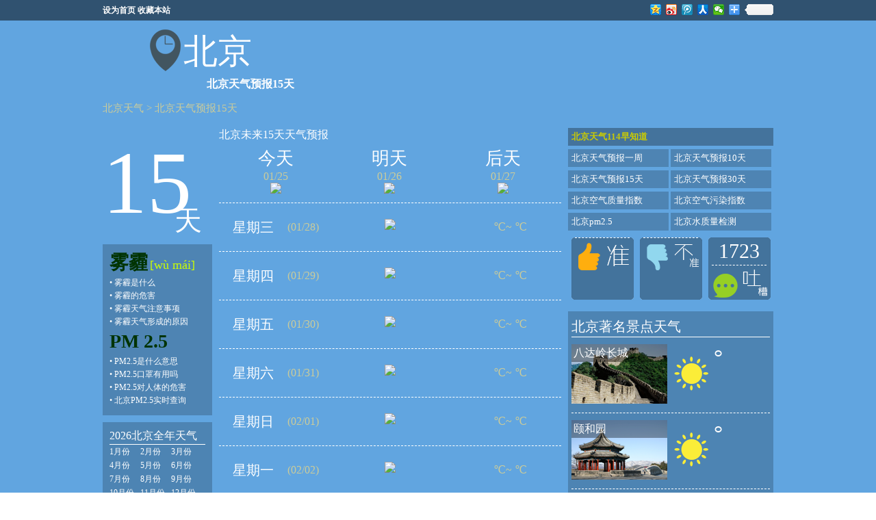

--- FILE ---
content_type: text/html; charset=UTF-8
request_url: http://www.beijingtianqi114.com/15tian.html
body_size: 8962
content:
<!DOCTYPE html><html class="ua-wk ua-mac">
<!-- date: 2026-01-25 -->
<head>
<meta http-equiv="Content-Type" content="text/html; charset=utf-8" />
<meta name="baidu-site-verification" content="zohhRRYilG" />
<meta property="qc:admins" content="233126177760113013016375" />
<title>北京天气预报15天_北京天气预报15天查询_114天气网</title>
<meta http-equiv="Cache-Control" content="no-transform" />
<meta http-equiv="Cache-Control" content="no-siteapp" />
<meta name="applicable-device" content="pc" />
<link href="http://tq-s.malmam.com/css/dialog.css" media="screen" rel="stylesheet" type="text/css" />
<link href="http://tq-s.malmam.com/js/jquery-ui/css/ui-lightness/jquery-ui-1.8.16.custom.css" media="screen" rel="stylesheet" type="text/css" />
<link href="http://tq-s.malmam.com/css/global.css" media="screen" rel="stylesheet" type="text/css" />
<link href="http://tq-s.malmam.com/css/page-2012-03-2.css" media="screen" rel="stylesheet" type="text/css" />
<script type="text/javascript" src="http://tq-s.malmam.com/js/jquery/jquery-1.7.1.min.js"></script>
<script type="text/javascript" src="http://tq-s.malmam.com/js/jquery-ui/js/jquery-ui-1.8.16.custom.min.js"></script>
<script type="text/javascript" src="http://tq-s.malmam.com/js/artDialog4.1.6/jquery.artDialog.js?skin=default"></script>
<script type="text/javascript" src="http://tq-s.malmam.com/js/global.js"></script>
<script type="text/javascript" src="http://tq-s.malmam.com/js/slides.jquery.js"></script>
<!--[if IE 6]>
    <script type="text/javascript">
        document.write('<scr'+'ipt type="text/javascript" src="'+('https:' == document.location.protocol ? 'https://':'http://')+'libs.malmam.com/js/DD_belatedPNG.js"></scr'+'ipt>');
    </script>
    <script language="javascript" type="text/javascript">
        DD_belatedPNG.fix(".pngfix,.pngfix:hover");
    </script>
    <![endif]-->
<link rel="shortcut icon" type="image/x-icon" href="http://tq-s.malmam.com/favicon-spe.ico" />
<link rel="icon" type="image/x-icon" href="http://tq-s.malmam.com/favicon-spe.ico" />
<link href="http://tq-s.malmam.com/file-cache/css/c/styles-to-cssfile/45e4d7c1686371c5471b2771ac771a8e.css" rel="stylesheet" type="text/css" />
<style>
/*<![CDATA[*/
/*@FIXED@*/
                .page-full{    background:#61A5E0;  }
/*]]>*/
</style>
<script>
//<![CDATA[
(window._ssp_global = window._ssp_global || {}).userConfig={domain:"bea-f.guandianle.com"};
//]]>
</script>
</head>
<body>
<div class="page-full">
<div class="page-frame-wrap page-hnav">
<div class="head-top">
<div class="clearfix head-inner">
<div class="fl"><a href="#" onclick="SetHome(this,window.location);return false;">设为首页</a> <a href="#" onclick="bookmark(document.title,window.location);return false;">收藏本站</a></div>
<div class="fr">
<div class="bdsharebuttonbox"><a href="#" class="bds_qzone" data-cmd="qzone" title="分享到QQ空间"></a> <a href="#" class="bds_tsina" data-cmd="tsina" title="分享到新浪微博"></a> <a href="#" class="bds_tqq" data-cmd="tqq" title="分享到腾讯微博"></a> <a href="#" class="bds_renren" data-cmd="renren" title="分享到人人网"></a> <a href="#" class="bds_weixin" data-cmd="weixin" title="分享到微信"></a> <a href="#" class="bds_more" data-cmd="more"></a> <a class="bds_count" data-cmd="count"></a></div>
<script>
//<![CDATA[
window._bd_share_config={"common":{"bdSnsKey":{},"bdText":"","bdMini":"2","bdMiniList":false,"bdPic":"","bdStyle":"0","bdSize":"16"},"share":{}};with(document)0[(getElementsByTagName('head')[0]||body).appendChild(createElement('script')).src='http://bdimg.share.baidu.com/static/api/js/share.js?v=89860593.js?cdnversion='+~(-new Date()/36e5)];
//]]>
</script></div>
</div>
</div>
</div>
<div class="page-frame-wrap page-hnav2">
<div class="head-top2">
<div class="clearfix head-inner">
<div class="fl" style="width:280px;">
<div class="clearfix"><img class="fl" src="http://tq-s.malmam.com/images/114_location.png" /> <span class="tx1 fl">北京</span></div>
<div class="tx2">
<h1>北京天气预报15天</h1>
</div>
</div>
<div class="fr"><!-- pc: top ad 640x90 -->
<script type="text/javascript" src="https://bea-s.guandianle.com/common/wr-qz/resource/sq-goz.js"></script></div>
</div>
</div>
</div>
<script>
//<![CDATA[
function SetHome(obj,vrl){
    try{
        obj.style.behavior='url(#default#homepage)';obj.setHomePage(vrl);
    }
    catch(e){
        if(window.netscape) {
            try {
                netscape.security.PrivilegeManager.enablePrivilege("UniversalXPConnect");
            }
            catch (e) {
                alert("此操作被浏览器拒绝！\n请在浏览器地址栏输入“about:config”并回车\n然后将 [signed.applets.codebase_principal_support]的值设置为'true',双击即可。");
            }
            var prefs = Components.classes['@mozilla.org/preferences-service;1'].getService(Components.interfaces.nsIPrefBranch);
            prefs.setCharPref('browser.startup.homepage',vrl);
        }
    }
}


function bookmark(title, url) {
    if (window.sidebar && window.sidebar.addPanel) { // Mozilla Firefox Bookmark
        window.sidebar.addPanel(document.title,window.location.href,'');
    } else if(window.external && ('AddFavorite' in window.external)) { // IE Favorite
        window.external.AddFavorite(location.href,document.title);
    } else if(window.opera && window.print) { // Opera Hotlist
        this.title=document.title;
        return true;
    } else { // webkit - safari/chrome
        alert('请按 ' + (navigator.userAgent.toLowerCase().indexOf('mac') != - 1 ? 'Command/Cmd' : 'CTRL') + ' + D 来完成加入收藏.');
    }
}
//]]>
</script>
<div class="page-frame-wrap page-main">
<div class="page-frame">
<div class="navation"><a href="http://www.beijingtianqi114.com/">北京天气</a> &gt; <a href="http://www.beijingtianqi114.com/15tian.html">北京天气预报15天</a></div>
<div class="clearfix body pngfix">
<div class="col1 fl">
<div class="row1"><span class="span1">15</span> <span class="span2">天</span></div>
<div class="sidebar2">
<div class="row3 row">
<div class="box box1">
<div class="title"><span class="span1"><a href="http://www.hangzhoutianqi114.com/wumai.html">雾霾</a></span> <span class="span2">[wù mái]</span></div>
<div class="links">
<ul>
<li>•&nbsp;<a href="http://www.hangzhoutianqi114.com/news-10618.html">雾霾是什么</a></li>
<li>•&nbsp;<a href="http://www.hangzhoutianqi114.com/news-10619.html">雾霾的危害</a></li>
<li>•&nbsp;<a href="http://www.hangzhoutianqi114.com/news-10621.html">雾霾天气注意事项</a></li>
<li>•&nbsp;<a href="http://www.hangzhoutianqi114.com/news-10620.html">雾霾天气形成的原因</a></li>
</ul>
</div>
<div class="title"><span class="span1">PM 2.5</span></div>
<div class="links">
<ul>
<li>•&nbsp;<a href="http://www.hangzhoutianqi114.com/news-10641.html">PM2.5是什么意思</a></li>
<li>•&nbsp;<a href="http://www.hangzhoutianqi114.com/news-10642.html">PM2.5口罩有用吗</a></li>
<li>•&nbsp;<a href="http://www.hangzhoutianqi114.com/news-10649.html">PM2.5对人体的危害</a></li>
<li>•&nbsp;<a href="http://www.beijingtianqi114.com/pm.html">北京PM2.5实时查询</a></li>
</ul>
</div>
</div>
</div>
<div class="row ad"><!-- 广告位：左侧第1个160*600 -->
<script type="text/javascript" src="https://bea-s.guandianle.com/common/r/common/mlu/source/nl/soe.js"></script></div>
<div class="row4 row">
<div class="box box1">
<div class="title">2026北京全年天气</div>
<div class="month clearfix">
<div class="fl"><a href="http://www.beijingtianqi114.com/1yuefen.html">1月份</a></div>
<div class="fl"><a href="http://www.beijingtianqi114.com/2yuefen.html">2月份</a></div>
<div class="fl"><a href="http://www.beijingtianqi114.com/3yuefen.html">3月份</a></div>
<div class="fl"><a href="http://www.beijingtianqi114.com/4yuefen.html">4月份</a></div>
<div class="fl"><a href="http://www.beijingtianqi114.com/5yuefen.html">5月份</a></div>
<div class="fl"><a href="http://www.beijingtianqi114.com/6yuefen.html">6月份</a></div>
<div class="fl"><a href="http://www.beijingtianqi114.com/7yuefen.html">7月份</a></div>
<div class="fl"><a href="http://www.beijingtianqi114.com/8yuefen.html">8月份</a></div>
<div class="fl"><a href="http://www.beijingtianqi114.com/9yuefen.html">9月份</a></div>
<div class="fl"><a href="http://www.beijingtianqi114.com/10yuefen.html">10月份</a></div>
<div class="fl"><a href="http://www.beijingtianqi114.com/11yuefen.html">11月份</a></div>
<div class="fl"><a href="http://www.beijingtianqi114.com/12yuefen.html">12月份</a></div>
</div>
</div>
<div class="box2 box"><img src="http://tq-s.malmam.com/images/tianqibucuo.png" /></div>
</div>
</div>
</div>
<div class="col2 fl">
<div class="row1">北京未来15天天气预报</div>
<div class="row2 clearfix">
<div class="box fl">
<div class="t1">今天</div>
<div class="t2">01/25</div>
<div class="t3"><img src="http://tq-s.malmam.com/images/50x50/day/.png" class="pngfix" /></div>
<div class="t4"></div>
</div>
<div class="box fl">
<div class="t1">明天</div>
<div class="t2">01/26</div>
<div class="t3"><img src="http://tq-s.malmam.com/images/50x50/day/.png" class="pngfix" /></div>
<div class="t4"></div>
</div>
<div class="box fl">
<div class="t1">后天</div>
<div class="t2">01/27</div>
<div class="t3"><img src="http://tq-s.malmam.com/images/50x50/day/.png" class="pngfix" /></div>
<div class="t4"></div>
</div>
</div>
<div class="row3">
<div class="box clearfix">
<div class="t1 fl">星期三</div>
<div class="t2 fl">(01/28)</div>
<div class="t3 fl"><img src="http://tq-s.malmam.com/images/50x50/day/.png" class="pngfix" /></div>
<div class="t4 fl">℃~ ℃</div>
</div>
<div class="box clearfix">
<div class="t1 fl">星期四</div>
<div class="t2 fl">(01/29)</div>
<div class="t3 fl"><img src="http://tq-s.malmam.com/images/50x50/day/.png" class="pngfix" /></div>
<div class="t4 fl">℃~ ℃</div>
</div>
<div class="box clearfix">
<div class="t1 fl">星期五</div>
<div class="t2 fl">(01/30)</div>
<div class="t3 fl"><img src="http://tq-s.malmam.com/images/50x50/day/.png" class="pngfix" /></div>
<div class="t4 fl">℃~ ℃</div>
</div>
<div class="box clearfix">
<div class="t1 fl">星期六</div>
<div class="t2 fl">(01/31)</div>
<div class="t3 fl"><img src="http://tq-s.malmam.com/images/50x50/day/.png" class="pngfix" /></div>
<div class="t4 fl">℃~ ℃</div>
</div>
<div class="box clearfix">
<div class="t1 fl">星期日</div>
<div class="t2 fl">(02/01)</div>
<div class="t3 fl"><img src="http://tq-s.malmam.com/images/50x50/day/.png" class="pngfix" /></div>
<div class="t4 fl">℃~ ℃</div>
</div>
<div class="box clearfix">
<div class="t1 fl">星期一</div>
<div class="t2 fl">(02/02)</div>
<div class="t3 fl"><img src="http://tq-s.malmam.com/images/50x50/day/.png" class="pngfix" /></div>
<div class="t4 fl">℃~ ℃</div>
</div>
<div class="box clearfix">
<div class="t1 fl">星期二</div>
<div class="t2 fl">(02/03)</div>
<div class="t3 fl"><img src="http://tq-s.malmam.com/images/50x50/day/.png" class="pngfix" /></div>
<div class="t4 fl">℃~ ℃</div>
</div>
<div class="box clearfix">
<div class="t1 fl">星期三</div>
<div class="t2 fl">(02/04)</div>
<div class="t3 fl"><img src="http://tq-s.malmam.com/images/50x50/day/.png" class="pngfix" /></div>
<div class="t4 fl">℃~ ℃</div>
</div>
<div class="box clearfix">
<div class="t1 fl">星期四</div>
<div class="t2 fl">(02/05)</div>
<div class="t3 fl"><img src="http://tq-s.malmam.com/images/50x50/day/.png" class="pngfix" /></div>
<div class="t4 fl">℃~ ℃</div>
</div>
<div class="box clearfix">
<div class="t1 fl">星期五</div>
<div class="t2 fl">(02/06)</div>
<div class="t3 fl"><img src="http://tq-s.malmam.com/images/50x50/day/.png" class="pngfix" /></div>
<div class="t4 fl">℃~ ℃</div>
</div>
<div class="box clearfix">
<div class="t1 fl">星期六</div>
<div class="t2 fl">(02/07)</div>
<div class="t3 fl"><img src="http://tq-s.malmam.com/images/50x50/day/.png" class="pngfix" /></div>
<div class="t4 fl">℃~ ℃</div>
</div>
<div class="box clearfix">
<div class="t1 fl">星期日</div>
<div class="t2 fl">(02/08)</div>
<div class="t3 fl"><img src="http://tq-s.malmam.com/images/50x50/day/.png" class="pngfix" /></div>
<div class="t4 fl">℃~ ℃</div>
</div>
</div>
<div class="row-ad ad1"><!-- pc: 500x200  -->
<script type="text/javascript" src="https://bea-s.guandianle.com/production/s/production/nmvo_mt/resource/p/openjs/j.js"></script></div>
<div class="row4">
<div class="title">北京其他城市天气预报15天</div>
<div class="box box2 clearfix">
<div class="sbox clearfix">
<div class="t1 fl"><a href="http://www.beijingtianqi114.com/15tian.html">北京天气预报15天</a></div>
<div class="t2 fl"><img src="http://tq-s.malmam.com/images/50x50/day/sun.png" class="pngfix" /></div>
<div class="t3 fl">℃~ ℃</div>
</div>
<div class="sbox clearfix">
<div class="t1 fl"><a href="http://www.beijingtianqi114.com/haidian/15tian.html">海淀天气预报15天</a></div>
<div class="t2 fl"><img src="http://tq-s.malmam.com/images/50x50/day/sun.png" class="pngfix" /></div>
<div class="t3 fl">℃~ ℃</div>
</div>
<div class="sbox clearfix">
<div class="t1 fl"><a href="http://www.beijingtianqi114.com/chaoyang3/15tian.html">朝阳天气预报15天</a></div>
<div class="t2 fl"><img src="http://tq-s.malmam.com/images/50x50/day/sun.png" class="pngfix" /></div>
<div class="t3 fl">℃~ ℃</div>
</div>
<div class="sbox clearfix">
<div class="t1 fl"><a href="http://www.beijingtianqi114.com/shijingshan/15tian.html">石景山天气预报15天</a></div>
<div class="t2 fl"><img src="http://tq-s.malmam.com/images/50x50/day/sun.png" class="pngfix" /></div>
<div class="t3 fl">℃~ ℃</div>
</div>
<div class="sbox clearfix">
<div class="t1 fl"><a href="http://www.beijingtianqi114.com/tongzhou/15tian.html">通州天气预报15天</a></div>
<div class="t2 fl"><img src="http://tq-s.malmam.com/images/50x50/day/sun.png" class="pngfix" /></div>
<div class="t3 fl">℃~ ℃</div>
</div>
<div class="sbox clearfix">
<div class="t1 fl"><a href="http://www.beijingtianqi114.com/shunyi/15tian.html">顺义天气预报15天</a></div>
<div class="t2 fl"><img src="http://tq-s.malmam.com/images/50x50/day/sun.png" class="pngfix" /></div>
<div class="t3 fl">℃~ ℃</div>
</div>
<div class="sbox clearfix">
<div class="t1 fl"><a href="http://www.beijingtianqi114.com/fangshan/15tian.html">房山天气预报15天</a></div>
<div class="t2 fl"><img src="http://tq-s.malmam.com/images/50x50/day/sun.png" class="pngfix" /></div>
<div class="t3 fl">℃~ ℃</div>
</div>
<div class="sbox clearfix">
<div class="t1 fl"><a href="http://www.beijingtianqi114.com/daxing/15tian.html">大兴天气预报15天</a></div>
<div class="t2 fl"><img src="http://tq-s.malmam.com/images/50x50/day/sun.png" class="pngfix" /></div>
<div class="t3 fl">℃~ ℃</div>
</div>
<div class="sbox clearfix">
<div class="t1 fl"><a href="http://www.beijingtianqi114.com/changping/15tian.html">昌平天气预报15天</a></div>
<div class="t2 fl"><img src="http://tq-s.malmam.com/images/50x50/day/sun.png" class="pngfix" /></div>
<div class="t3 fl">℃~ ℃</div>
</div>
<div class="sbox clearfix">
<div class="t1 fl"><a href="http://www.beijingtianqi114.com/huairou/15tian.html">怀柔天气预报15天</a></div>
<div class="t2 fl"><img src="http://tq-s.malmam.com/images/50x50/day/sun.png" class="pngfix" /></div>
<div class="t3 fl">℃~ ℃</div>
</div>
<div class="sbox clearfix">
<div class="t1 fl"><a href="http://www.beijingtianqi114.com/pinggu/15tian.html">平谷天气预报15天</a></div>
<div class="t2 fl"><img src="http://tq-s.malmam.com/images/50x50/day/sun.png" class="pngfix" /></div>
<div class="t3 fl">℃~ ℃</div>
</div>
<div class="sbox clearfix">
<div class="t1 fl"><a href="http://www.beijingtianqi114.com/mentougou/15tian.html">门头沟天气预报15天</a></div>
<div class="t2 fl"><img src="http://tq-s.malmam.com/images/50x50/day/sun.png" class="pngfix" /></div>
<div class="t3 fl">℃~ ℃</div>
</div>
<div class="sbox clearfix">
<div class="t1 fl"><a href="http://www.beijingtianqi114.com/miyun/15tian.html">密云天气预报15天</a></div>
<div class="t2 fl"><img src="http://tq-s.malmam.com/images/50x50/day/sun.png" class="pngfix" /></div>
<div class="t3 fl">℃~ ℃</div>
</div>
<div class="sbox clearfix">
<div class="t1 fl"><a href="http://www.beijingtianqi114.com/yanqing/15tian.html">延庆天气预报15天</a></div>
<div class="t2 fl"><img src="http://tq-s.malmam.com/images/50x50/day/sun.png" class="pngfix" /></div>
<div class="t3 fl">℃~ ℃</div>
</div>
</div>
</div>
<div class="row5">
<div class="title">北京节日天气<span>&nbsp;Festival</span></div>
<div class="item"><a href="http://www.beijingtianqi114.com/yuandan.html" title="北京元旦天气">北京元旦天气</a> <a href="http://www.beijingtianqi114.com/laba.html" title="北京腊八天气">北京腊八天气</a> <a href="http://www.beijingtianqi114.com/chunjie.html" title="北京春节天气">北京春节天气</a> <a href="http://www.beijingtianqi114.com/qingrenjie.html" title="北京情人节天气">北京情人节天气</a> <a href="http://www.beijingtianqi114.com/yuanxiaojie.html" title="北京元宵节天气">北京元宵节天气</a> <a href="http://www.beijingtianqi114.com/yurenjie.html" title="北京愚人节天气">北京愚人节天气</a> <a href="http://www.beijingtianqi114.com/qingmingjie.html" title="北京清明节天气">北京清明节天气</a> <a href="http://www.beijingtianqi114.com/laodongjie.html" title="北京劳动节天气">北京劳动节天气</a> <a href="http://www.beijingtianqi114.com/muqinjie.html" title="北京母亲节天气">北京母亲节天气</a> <a href="http://www.beijingtianqi114.com/duanwujie.html" title="北京端午节天气">北京端午节天气</a> <a href="http://www.beijingtianqi114.com/qixijie.html" title="北京七夕节天气">北京七夕节天气</a> <a href="http://www.beijingtianqi114.com/jiaoshijie.html" title="北京教师节天气">北京教师节天气</a> <a href="http://www.beijingtianqi114.com/zhongqiujie.html" title="北京中秋节天气">北京中秋节天气</a> <a href="http://www.beijingtianqi114.com/guoqingjie.html" title="北京国庆节天气">北京国庆节天气</a> <a href="http://www.beijingtianqi114.com/chongyangjie.html" title="北京重阳节天气">北京重阳节天气</a> <a href="http://www.beijingtianqi114.com/wanshengjie.html" title="北京万圣节天气">北京万圣节天气</a> <a href="http://www.beijingtianqi114.com/pinganye.html" title="北京平安夜天气">北京平安夜天气</a> <a href="http://www.beijingtianqi114.com/shengdanjie.html" title="北京圣诞节天气">北京圣诞节天气</a> <a href="http://www.beijingtianqi114.com/liuyiertongjie.html" title="北京六一儿童节天气">北京六一儿童节天气</a></div>
</div>
<div class="row6">
<div class="title">北京气象新闻&nbsp;News</div>
<div class="newslist">
<div class="box clearfix">
<div class="fl">•<a href="http://www.beijingtianqi114.com/news-14717.html">北京今天紫外线强注意防晒</a></div>
<div class="fr">2021-09-22 10:14:20</div>
</div>
<div class="box clearfix">
<div class="fl">•<a href="http://www.beijingtianqi114.com/news-14714.html">北京小雨光顾气温降</a></div>
<div class="fr">2021-04-21 11:43:45</div>
</div>
<div class="box clearfix">
<div class="fl">•<a href="http://www.beijingtianqi114.com/news-14711.html">北京气温迎来三连</a></div>
<div class="fr">2021-04-20 14:38:23</div>
</div>
<div class="box clearfix">
<div class="fl">•<a href="http://www.beijingtianqi114.com/news-14704.html">预计17日风流逐渐减小</a></div>
<div class="fr">2021-04-16 10:34:52</div>
</div>
<div class="box clearfix">
<div class="fl">•<a href="http://www.beijingtianqi114.com/news-14703.html">预计17日风流逐渐减小</a></div>
<div class="fr">2021-04-16 10:34:52</div>
</div>
<div class="box clearfix">
<div class="fl">•<a href="http://www.beijingtianqi114.com/news-14700.html">今日最高气温21℃</a></div>
<div class="fr">2021-03-24 14:37:04</div>
</div>
<div class="box clearfix">
<div class="fl">•<a href="http://www.beijingtianqi114.com/news-14697.html">今日北京最高气温10℃</a></div>
<div class="fr">2021-03-04 10:21:54</div>
</div>
<div class="box clearfix">
<div class="fl">•<a href="http://www.beijingtianqi114.com/news-14692.html">夜间北京北部或有小雪</a></div>
<div class="fr">2021-02-21 14:28:41</div>
</div>
<div class="box clearfix">
<div class="fl">•<a href="http://www.beijingtianqi114.com/news-14683.html">北京阳光在线迎小年</a></div>
<div class="fr">2021-02-04 15:04:12</div>
</div>
<div class="box clearfix">
<div class="fl">•<a href="http://www.beijingtianqi114.com/news-14680.html">北京迎降雪天气</a></div>
<div class="fr">2021-01-19 10:55:22</div>
</div>
</div>
</div>
</div>
<div class="col3 fr">
<div class="sidebar">
<div class="row1">
<div class="title">北京天气114早知道</div>
<div class="box"><a href="http://www.beijingtianqi114.com/yizhou.html">北京天气预报一周</a> <a href="http://www.beijingtianqi114.com/10tian.html">北京天气预报10天</a> <a href="http://www.beijingtianqi114.com/15tian.html">北京天气预报15天</a> <a href="http://www.beijingtianqi114.com/30tian.html">北京天气预报30天</a> <a href="http://www.beijingtianqi114.com/kongqizhiliang.html">北京空气质量指数</a> <a href="http://www.beijingtianqi114.com/kongqiwuran.html">北京空气污染指数</a> <a href="http://www.beijingtianqi114.com/pm.html">北京pm2.5</a> <a href="http://www.beijingtianqi114.com/shuizhi.html">北京水质量检测</a></div>
</div>
<div class="row2 clearfix">
<div class="fl zt">
<div class="t1"></div>
<div class="t2 clearfix"><span class="img img2"><a href="#" onclick="setZhun(0);return false;"><img src="http://tq-s.malmam.com/images/114_god_2.png" /></a></span> <span class=""><img src="http://tq-s.malmam.com/images/114_god_0.png" /></span></div>
</div>
<div class="fl zt">
<div class="t1"></div>
<div class="t2"><span class="img img2"><a href="#" onclick="setZhun(1);return false;"><img src="http://tq-s.malmam.com/images/114_bad_2.png" /></a></span> <span class=""><img src="http://tq-s.malmam.com/images/114_bad_0.png" /></span></div>
</div>
<div class="fl zt">
<div class="t1"><span class="">1723</span></div>
<div class="t2"><span class="img"><img src="http://tq-s.malmam.com/images/114_comm.png" /></span> <span class=""><img src="http://tq-s.malmam.com/images/114_comm_0.png" /></span></div>
</div>
</div>
<div class="row ad adba"><!-- 广告位：右侧第1个300*250 -->
<script type="text/javascript" src="https://bea-s.guandianle.com/production/q/lk/common/tm-kr/openjs/tu.js"></script></div>
<div class="row5">
<div class="title">北京著名景点天气</div>
<div class="sa sights" id="sights">
<div class="item clearfix">
<div class="t1 fl"><a href="http://www.beijingtianqi114.com/badalingchangcheng/"><img src="http://tq-s.malmam.com/images/114/sights/2037/badalingchangcheng.png" /></a>
<div class="name">&nbsp;</div>
<div class="name">&nbsp;</div>
<div class="name3"><a href="http://www.beijingtianqi114.com/badalingchangcheng/">八达岭长城</a></div>
</div>
<div class="t2 fl"><img src="http://tq-s.malmam.com/images/50x50/day/sun.png" /></div>
<div class="t3 fl">°<br /></div>
</div>
<div class="item clearfix">
<div class="t1 fl"><a href="http://www.beijingtianqi114.com/yiheyuan/"><img src="http://tq-s.malmam.com/images/114/sights/2037/yiheyuan.png" /></a>
<div class="name">&nbsp;</div>
<div class="name">&nbsp;</div>
<div class="name3"><a href="http://www.beijingtianqi114.com/yiheyuan/">颐和园</a></div>
</div>
<div class="t2 fl"><img src="http://tq-s.malmam.com/images/50x50/day/sun.png" /></div>
<div class="t3 fl">°<br /></div>
</div>
<div class="item clearfix">
<div class="t1 fl"><a href="http://www.beijingtianqi114.com/xiangshan/"><img src="http://tq-s.malmam.com/images/114/sights/2037/xiangshan.png" /></a>
<div class="name">&nbsp;</div>
<div class="name">&nbsp;</div>
<div class="name3"><a href="http://www.beijingtianqi114.com/xiangshan/">香山</a></div>
</div>
<div class="t2 fl"><img src="http://tq-s.malmam.com/images/50x50/day/sun.png" /></div>
<div class="t3 fl">°<br /></div>
</div>
<div class="item clearfix">
<div class="t1 fl"><a href="http://www.beijingtianqi114.com/shisanling/"><img src="http://tq-s.malmam.com/images/114/sights/2037/shisanling.png" /></a>
<div class="name">&nbsp;</div>
<div class="name">&nbsp;</div>
<div class="name3"><a href="http://www.beijingtianqi114.com/shisanling/">十三陵</a></div>
</div>
<div class="t2 fl"><img src="http://tq-s.malmam.com/images/50x50/day/sun.png" /></div>
<div class="t3 fl">°<br /></div>
</div>
</div>
</div>
<div class="row ad adba"><!-- 广告位：右侧第2个300*250 -->
<script type="text/javascript" src="https://bea-s.guandianle.com/source/pkj/production/sljq_s/resource/q.js"></script></div>
<div class="row3">
<div class="title">想对&quot;北京天气&quot;说点什么...</div>
<div class="sa comment pngfix" id="comment">
<textarea cols="58" rows="4" id="comment_textarea" onkeydown="checkLen();" onkeyup="checkLen();" onchange="checkLen();">hi！你觉得今天天气怎么样？</textarea>
<div style="text-align:right;padding-top:5px;"><a href="#" onclick="addComment(0);return false;" class="pngfix comment_button">发表</a></div>
<div id="comment_li">
<div class="t1 clearfix"><span class="fl">Comments</span> <span class="fr">共<span class="num">1723</span>条</span></div>
<div class="t2 zt"><span class="z1">TA:</span> <span class="z2">2023-11-06 22:39:00</span></div>
<div class="t3 zt">23年的冬天比去年冷</div>
<div class="t2 zt"><span class="z1">TA:</span> <span class="z2">2023-11-03 10:51:49</span></div>
<div class="t3 zt">挺好的，哈哈</div>
<div class="t2 zt"><span class="z1">TA:</span> <span class="z2">2023-10-30 20:51:40</span></div>
<div class="t3 zt">不知道这数学老师干嘛让我看十月的天气</div>
<div class="t2 zt"><span class="z1">TA:</span> <span class="z2">2023-10-28 09:46:38</span></div>
<div class="t3 zt">今天不是很好啊，今天的温度棒极</div>
<div class="t2 zt"><span class="z1">TA:</span> <span class="z2">2023-10-25 11:21:12</span></div>
<div class="t3 zt">天空能见度不是很好啊</div>
<div class="t2 zt"><span class="z1">TA:</span> <span class="z2">2023-10-22 16:19:38</span></div>
<div class="t3 zt">今天的天气太棒了，棒极了。</div>
<div class="t2 zt"><span class="z1">TA:</span> <span class="z2">2023-10-22 13:02:17</span></div>
<div class="t3 zt">为什么周末作业要留这个真服啦</div>
<div class="t2 zt"><span class="z1">TA:</span> <span class="z2">2023-10-15 09:59:33</span></div>
<div class="t3 zt">也不知道地理作业要这个干什么，真服了</div>
<div class="t2 zt"><span class="z1">TA:</span> <span class="z2">2023-10-10 21:02:52</span></div>
<div class="t3 zt">加油</div>
<div class="t2 zt"><span class="z1">TA:</span> <span class="z2">2023-10-06 16:27:11</span></div>
<div class="t3 zt">赶地理作业啊啊啊啊啊啊啊啊</div>
<div class="comment_page"><!-- 分页  -->
<a href="#" onclick="getComment(0,0);return false;" class="pngfix">1</a> <a href="#" onclick="getComment(0,1);return false;" class="pngfix">2</a> <a href="#" onclick="getComment(0,2);return false;" class="pngfix">3</a> <a href="#" onclick="getComment(0,3);return false;" class="pngfix">4</a> <a href="#" onclick="getComment(0,4);return false;" class="pngfix">5</a> <a href="#" onclick="getComment(0,5);return false;" class="pngfix">6</a> <a href="#" onclick="getComment(0,6);return false;" class="pngfix">7</a> <a href="#" onclick="getComment(0,7);return false;" class="pngfix">8</a> <a href="#" onclick="getComment(0,8);return false;" class="pngfix">9</a> <a href="#" onclick="getComment(0,9);return false;" class="pngfix">10</a> <a href="#" onclick="getComment(0,10);return false;" class="pngfix">11</a> <a href="#" onclick="getComment(0,11);return false;" class="pngfix">12</a> <a href="#" onclick="getComment(0,12);return false;" class="pngfix">13</a> <a href="#" onclick="getComment(0,13);return false;" class="pngfix">14</a> <a href="#" onclick="getComment(0,14);return false;" class="pngfix">15</a> <a href="#" onclick="getComment(0,15);return false;" class="pngfix">16</a> <a href="#" onclick="getComment(0,16);return false;" class="pngfix">17</a> <a href="#" onclick="getComment(0,17);return false;" class="pngfix">18</a> <a href="#" onclick="getComment(0,18);return false;" class="pngfix">19</a> <a href="#" onclick="getComment(0,19);return false;" class="pngfix">20</a> <a href="#" onclick="getComment(0,20);return false;" class="pngfix">21</a> <a href="#" onclick="getComment(0,21);return false;" class="pngfix">22</a> <a href="#" onclick="getComment(0,22);return false;" class="pngfix">23</a> <a href="#" onclick="getComment(0,23);return false;" class="pngfix">24</a> <a href="#" onclick="getComment(0,24);return false;" class="pngfix">25</a> <a href="#" onclick="getComment(0,25);return false;" class="pngfix">26</a> <a href="#" onclick="getComment(0,26);return false;" class="pngfix">27</a> <a href="#" onclick="getComment(0,27);return false;" class="pngfix">28</a> <a href="#" onclick="getComment(0,28);return false;" class="pngfix">29</a> <a href="#" onclick="getComment(0,29);return false;" class="pngfix">30</a> <a href="#" onclick="getComment(0,30);return false;" class="pngfix">31</a> <a href="#" onclick="getComment(0,31);return false;" class="pngfix">32</a> <a href="#" onclick="getComment(0,32);return false;" class="pngfix">33</a> <a href="#" onclick="getComment(0,33);return false;" class="pngfix">34</a> <a href="#" onclick="getComment(0,34);return false;" class="pngfix">35</a> <a href="#" onclick="getComment(0,35);return false;" class="pngfix">36</a> <a href="#" onclick="getComment(0,36);return false;" class="pngfix">37</a> <a href="#" onclick="getComment(0,37);return false;" class="pngfix">38</a> <a href="#" onclick="getComment(0,38);return false;" class="pngfix">39</a> <a href="#" onclick="getComment(0,39);return false;" class="pngfix">40</a> <a href="#" onclick="getComment(0,40);return false;" class="pngfix">41</a> <a href="#" onclick="getComment(0,41);return false;" class="pngfix">42</a> <a href="#" onclick="getComment(0,42);return false;" class="pngfix">43</a> <a href="#" onclick="getComment(0,43);return false;" class="pngfix">44</a> <a href="#" onclick="getComment(0,44);return false;" class="pngfix">45</a> <a href="#" onclick="getComment(0,45);return false;" class="pngfix">46</a> <a href="#" onclick="getComment(0,46);return false;" class="pngfix">47</a> <a href="#" onclick="getComment(0,47);return false;" class="pngfix">48</a> <a href="#" onclick="getComment(0,48);return false;" class="pngfix">49</a> <a href="#" onclick="getComment(0,49);return false;" class="pngfix">50</a> <a href="#" onclick="getComment(0,50);return false;" class="pngfix">51</a> <a href="#" onclick="getComment(0,51);return false;" class="pngfix">52</a> <a href="#" onclick="getComment(0,52);return false;" class="pngfix">53</a> <a href="#" onclick="getComment(0,53);return false;" class="pngfix">54</a> <a href="#" onclick="getComment(0,54);return false;" class="pngfix">55</a> <a href="#" onclick="getComment(0,55);return false;" class="pngfix">56</a> <a href="#" onclick="getComment(0,56);return false;" class="pngfix">57</a> <a href="#" onclick="getComment(0,57);return false;" class="pngfix">58</a> <a href="#" onclick="getComment(0,58);return false;" class="pngfix">59</a> <a href="#" onclick="getComment(0,59);return false;" class="pngfix">60</a> <a href="#" onclick="getComment(0,60);return false;" class="pngfix">61</a> <a href="#" onclick="getComment(0,61);return false;" class="pngfix">62</a> <a href="#" onclick="getComment(0,62);return false;" class="pngfix">63</a> <a href="#" onclick="getComment(0,63);return false;" class="pngfix">64</a> <a href="#" onclick="getComment(0,64);return false;" class="pngfix">65</a> <a href="#" onclick="getComment(0,65);return false;" class="pngfix">66</a> <a href="#" onclick="getComment(0,66);return false;" class="pngfix">67</a> <a href="#" onclick="getComment(0,67);return false;" class="pngfix">68</a> <a href="#" onclick="getComment(0,68);return false;" class="pngfix">69</a> <a href="#" onclick="getComment(0,69);return false;" class="pngfix">70</a> <a href="#" onclick="getComment(0,70);return false;" class="pngfix">71</a> <a href="#" onclick="getComment(0,71);return false;" class="pngfix">72</a> <a href="#" onclick="getComment(0,72);return false;" class="pngfix">73</a> <a href="#" onclick="getComment(0,73);return false;" class="pngfix">74</a> <a href="#" onclick="getComment(0,74);return false;" class="pngfix">75</a> <a href="#" onclick="getComment(0,75);return false;" class="pngfix">76</a> <a href="#" onclick="getComment(0,76);return false;" class="pngfix">77</a> <a href="#" onclick="getComment(0,77);return false;" class="pngfix">78</a> <a href="#" onclick="getComment(0,78);return false;" class="pngfix">79</a> <a href="#" onclick="getComment(0,79);return false;" class="pngfix">80</a> <a href="#" onclick="getComment(0,80);return false;" class="pngfix">81</a> <a href="#" onclick="getComment(0,81);return false;" class="pngfix">82</a> <a href="#" onclick="getComment(0,82);return false;" class="pngfix">83</a> <a href="#" onclick="getComment(0,83);return false;" class="pngfix">84</a> <a href="#" onclick="getComment(0,84);return false;" class="pngfix">85</a> <a href="#" onclick="getComment(0,85);return false;" class="pngfix">86</a> <a href="#" onclick="getComment(0,86);return false;" class="pngfix">87</a> <a href="#" onclick="getComment(0,87);return false;" class="pngfix">88</a> <a href="#" onclick="getComment(0,88);return false;" class="pngfix">89</a> <a href="#" onclick="getComment(0,89);return false;" class="pngfix">90</a> <a href="#" onclick="getComment(0,90);return false;" class="pngfix">91</a> <a href="#" onclick="getComment(0,91);return false;" class="pngfix">92</a> <a href="#" onclick="getComment(0,92);return false;" class="pngfix">93</a> <a href="#" onclick="getComment(0,93);return false;" class="pngfix">94</a> <a href="#" onclick="getComment(0,94);return false;" class="pngfix">95</a> <a href="#" onclick="getComment(0,95);return false;" class="pngfix">96</a> <a href="#" onclick="getComment(0,96);return false;" class="pngfix">97</a> <a href="#" onclick="getComment(0,97);return false;" class="pngfix">98</a> <a href="#" onclick="getComment(0,98);return false;" class="pngfix">99</a> <a href="#" onclick="getComment(0,99);return false;" class="pngfix">100</a> <a href="#" onclick="getComment(0,100);return false;" class="pngfix">101</a> <a href="#" onclick="getComment(0,101);return false;" class="pngfix">102</a> <a href="#" onclick="getComment(0,102);return false;" class="pngfix">103</a> <a href="#" onclick="getComment(0,103);return false;" class="pngfix">104</a> <a href="#" onclick="getComment(0,104);return false;" class="pngfix">105</a> <a href="#" onclick="getComment(0,105);return false;" class="pngfix">106</a> <a href="#" onclick="getComment(0,106);return false;" class="pngfix">107</a> <a href="#" onclick="getComment(0,107);return false;" class="pngfix">108</a> <a href="#" onclick="getComment(0,108);return false;" class="pngfix">109</a> <a href="#" onclick="getComment(0,109);return false;" class="pngfix">110</a> <a href="#" onclick="getComment(0,110);return false;" class="pngfix">111</a> <a href="#" onclick="getComment(0,111);return false;" class="pngfix">112</a> <a href="#" onclick="getComment(0,112);return false;" class="pngfix">113</a> <a href="#" onclick="getComment(0,113);return false;" class="pngfix">114</a> <a href="#" onclick="getComment(0,114);return false;" class="pngfix">115</a> <a href="#" onclick="getComment(0,115);return false;" class="pngfix">116</a> <a href="#" onclick="getComment(0,116);return false;" class="pngfix">117</a> <a href="#" onclick="getComment(0,117);return false;" class="pngfix">118</a> <a href="#" onclick="getComment(0,118);return false;" class="pngfix">119</a> <a href="#" onclick="getComment(0,119);return false;" class="pngfix">120</a> <a href="#" onclick="getComment(0,120);return false;" class="pngfix">121</a> <a href="#" onclick="getComment(0,121);return false;" class="pngfix">122</a> <a href="#" onclick="getComment(0,122);return false;" class="pngfix">123</a> <a href="#" onclick="getComment(0,123);return false;" class="pngfix">124</a> <a href="#" onclick="getComment(0,124);return false;" class="pngfix">125</a> <a href="#" onclick="getComment(0,125);return false;" class="pngfix">126</a> <a href="#" onclick="getComment(0,126);return false;" class="pngfix">127</a> <a href="#" onclick="getComment(0,127);return false;" class="pngfix">128</a> <a href="#" onclick="getComment(0,128);return false;" class="pngfix">129</a> <a href="#" onclick="getComment(0,129);return false;" class="pngfix">130</a> <a href="#" onclick="getComment(0,130);return false;" class="pngfix">131</a> <a href="#" onclick="getComment(0,131);return false;" class="pngfix">132</a> <a href="#" onclick="getComment(0,132);return false;" class="pngfix">133</a> <a href="#" onclick="getComment(0,133);return false;" class="pngfix">134</a> <a href="#" onclick="getComment(0,134);return false;" class="pngfix">135</a> <a href="#" onclick="getComment(0,135);return false;" class="pngfix">136</a> <a href="#" onclick="getComment(0,136);return false;" class="pngfix">137</a> <a href="#" onclick="getComment(0,137);return false;" class="pngfix">138</a> <a href="#" onclick="getComment(0,138);return false;" class="pngfix">139</a> <a href="#" onclick="getComment(0,139);return false;" class="pngfix">140</a> <a href="#" onclick="getComment(0,140);return false;" class="pngfix">141</a> <a href="#" onclick="getComment(0,141);return false;" class="pngfix">142</a> <a href="#" onclick="getComment(0,142);return false;" class="pngfix">143</a> <a href="#" onclick="getComment(0,143);return false;" class="pngfix">144</a> <a href="#" onclick="getComment(0,144);return false;" class="pngfix">145</a> <a href="#" onclick="getComment(0,145);return false;" class="pngfix">146</a> <a href="#" onclick="getComment(0,146);return false;" class="pngfix">147</a> <a href="#" onclick="getComment(0,147);return false;" class="pngfix">148</a> <a href="#" onclick="getComment(0,148);return false;" class="pngfix">149</a> <a href="#" onclick="getComment(0,149);return false;" class="pngfix">150</a> <a href="#" onclick="getComment(0,150);return false;" class="pngfix">151</a> <a href="#" onclick="getComment(0,151);return false;" class="pngfix">152</a> <a href="#" onclick="getComment(0,152);return false;" class="pngfix">153</a> <a href="#" onclick="getComment(0,153);return false;" class="pngfix">154</a> <a href="#" onclick="getComment(0,154);return false;" class="pngfix">155</a> <a href="#" onclick="getComment(0,155);return false;" class="pngfix">156</a> <a href="#" onclick="getComment(0,156);return false;" class="pngfix">157</a> <a href="#" onclick="getComment(0,157);return false;" class="pngfix">158</a> <a href="#" onclick="getComment(0,158);return false;" class="pngfix">159</a> <a href="#" onclick="getComment(0,159);return false;" class="pngfix">160</a> <a href="#" onclick="getComment(0,160);return false;" class="pngfix">161</a> <a href="#" onclick="getComment(0,161);return false;" class="pngfix">162</a> <a href="#" onclick="getComment(0,162);return false;" class="pngfix">163</a> <a href="#" onclick="getComment(0,163);return false;" class="pngfix">164</a> <a href="#" onclick="getComment(0,164);return false;" class="pngfix">165</a> <a href="#" onclick="getComment(0,165);return false;" class="pngfix">166</a> <a href="#" onclick="getComment(0,166);return false;" class="pngfix">167</a> <a href="#" onclick="getComment(0,167);return false;" class="pngfix">168</a> <a href="#" onclick="getComment(0,168);return false;" class="pngfix">169</a> <a href="#" onclick="getComment(0,169);return false;" class="pngfix">170</a> <a href="#" onclick="getComment(0,170);return false;" class="pngfix">171</a> <a href="#" onclick="getComment(0,171);return false;" class="pngfix">172</a> <a href="#" onclick="getComment(0,172);return false;" class="pngfix">173</a></div>
</div>
</div>
</div>
<div class="row ad adba"><!-- 广告位：右侧第3个300*250 -->
<script type="text/javascript" src="https://bea-s.guandianle.com/source/r/resource/ml_unl_s_ub.js"></script></div>
</div>
<script>
//<![CDATA[

  $(function(){
      $(".sidebar .row2 .img2 img").bind("mouseover",function(){
         $(this).attr({"src":$(this).attr("src").replace(/_2/,'_1')});
      });
      $(".sidebar .row2 .img2 img").bind("mouseout",function(){
         $(this).attr({"src":$(this).attr("src").replace(/_1/,'_2')});
      });
  });

function setZhun(t){

    $.ajax({
        type: "POST",
        url: "/index/ajax",
        data: "act=setZhun&id="+2037+'&t='+t,
        success:function(msg){
            if(t==0){
                $(".row2 span.zhun").first().text(parseInt($(".row2 span.zhun").first().text())+1);
            }else{
                $(".row2 span.buzhun").last().text(parseInt($(".row2 span.buzhun").last().text())+1);
            }
        }
    });

}


$("#comment textarea").bind('click',function(){
    if($.trim($(this).val()) == 'hi！你觉得今天天气怎么样？'){
        $(this).val('');
    }
});
$("#comment textarea").bind('blur',function(){
    if($.trim($(this).val()) == ''){
        $(this).val('hi！你觉得今天天气怎么样？');
    }
});

function addComment(t){
    var place_id = 2037;
    if(t==0){
        var type = 0;
        var comment = $("#comment_textarea").val();
        var look = $(".comment_look input:checked").val();
        if(typeof(look) == "undefined"){
            look = 0;
        }

    }else{
        var type = 1;
        var comment = $('#shibao_textarea ').val();
    var look = 0;
    }

    if($.trim(comment)==$.trim('hi！你觉得今天天气怎么样？') || $.trim(comment)==$.trim('预报准吗？说说你那儿现在的真实天气吧！')){
        alert("请输入内容");
        return;
    }

    if(comment.length < 3){
        alert("评论文字不能少于3个字！");
        return;
    }

    $.ajax({
        type: "POST",
        url: "/index/ajax",
        data: "act=addComment&place_id="+place_id+"&type="+type+"&comment="+comment+"&look="+look,
        success:function(msg){
            $.dialog({content:'提交成功等待审核',time:3,icon:'succeed'});
            // if(t==0){
            //  $( msg ).prependTo($("#comment_li"));
            // }else{
            //  $( msg).prependTo($("#shibao_li"));
            // }
        }
    });



}
function getComment(t,p){
    var place_id = 2037;
    $.ajax({
        type: "POST",
        url: "/index/ajax",
        data: "act=getComment&p="+p+'&place_id='+place_id+'&type='+t,
        success:function(msg){
            $("#comment_li .zt").remove();
            $("#comment_li .t1").after(msg);

        }
    });

}


//]]>
</script></div>
</div>
<div class="bline"><img src="http://tq-s.malmam.com/images/meitianyouge.png" /></div>
</div>
</div>
<div class="page-frame-wrap" id="footer">
<div class="page-frame pngfix page-frame-spe">
<div class="fi01 clearfix">
<p class="fi02">Copyright ©2026 <a href="http://www.beijingtianqi114.com">北京天气</a> www.beijingtianqi114.com 杭州聚力信息科技有限公司 <a href="https://beian.miit.gov.cn">浙ICP备06023316号-24</a> <a href="http://www.beian.gov.cn/portal/registerSystemInfo?recordcode=33010602001742" rel="nofollow">浙公网安备 33010602001742号</a></p>
</div>
</div>
</div>
<!-- ga -->
<script type="text/javascript">
//<![CDATA[
 (function(i,s,o,g,r,a,m){i['GoogleAnalyticsObject']=r;i[r]=i[r]||function(){
   (i[r].q=i[r].q||[]).push(arguments)},i[r].l=1*new Date();a=s.createElement(o),
        m=s.getElementsByTagName(o)[0];a.async=1;a.src=g;m.parentNode.insertBefore(a,m)
          })(window,document,'script','//www.google-analytics.com/analytics.js','ga');

 ga('create', 'UA-69955-7', 'auto');
 ga('set', 'dimension1', navigator.userAgent);
 ga('send', 'pageview');
//]]>
</script> <!-- Google tag (gtag.js) -->
<script async="async" src="https://www.googletagmanager.com/gtag/js?id=G-EPN8DNKKPC"></script> 
<script>
//<![CDATA[

    window.dataLayer = window.dataLayer || [];
    function gtag(){dataLayer.push(arguments);}
    gtag('js', new Date());

    gtag('config', 'G-EPN8DNKKPC');
//]]>
</script></div>
<!-- end of full -->
</body>
</html><!-- page processed by tidy, 0.009596 sec. -->

--- FILE ---
content_type: text/css;charset=UTF-8
request_url: http://tq-s.malmam.com/file-cache/css/c/styles-to-cssfile/45e4d7c1686371c5471b2771ac771a8e.css
body_size: 2729
content:
/* This file is created by Html::tidy() */

/* chunk: 0 */

body{margin:0 auto;font-family:宋体,微软雅黑;}
        .body{padding-bottom:10px;border-bottom:2px solid #fff;}

        body{_background-color:#2EADE0;}
        .nz{font-family:微软雅黑;}
        .fr{float:right;}
        .fl{float:left;}

/* chunk: 1 */

body{font-family:微软雅黑;}
.page-hnav{height:30px;}
.head-top{height:30px;line-height:30px;width:100%;background:url('/images/114_top.png') 0 0 repeat-x;position:fixed;z-index:999;left:0px;}
.head-inner{width:980px;margin:0px auto; }
.head-inner a{color:#fff; font-weight:bold;}

.page-hnav2 .head-top2{margin:10px 0;color:#fff;}
.page-hnav2 .head-top2 .tx1{font-size:50px;margin-top:5px;}
.page-hnav2 .head-top2 .tx2{font-size:16px;text-align:right;}

/* chunk: 2 */

.body{width:980px;padding-top:10px;border:0px;}
.navation a{color:#CCCC99;font-size:15px;}
.navation {color:#CCCC99;font-size:15px;margin:10px 0;}
.body .col1{width:160px;color:#fff;}
.body .col2{width:500px;color:#fff;margin-left:10px;}
.body .col3{width:300px;color:#fff;}

.body .col1 .row1{position:relative;}
.body .col1 .row1 .span1{font-size:130px;}
.body .col1 .row1 .span2{font-size:40px;position:absolute;bottom:0px;left:105px;}

.body .col2 .row1{font-size:16px;}

.body .col2 .row2 {margin:10px 0;}
.body .col2 .row2 .box{width:166px;text-align:center;}
.body .col2 .row2 .box .t1{font-size:26px;}
.body .col2 .row2 .box .t2{color:#CCCC99;font-size:16px;}
.body .col2 .row2 .box .t4{font-size:20px;}

.body .col2 .row3 .box{border-top:1px dashed #fff;padding:10px 0;width:100%;line-height:50px; }
.body .col2 .row3 .box .t1{font-size:20px;width:100px;text-align:center;}
.body .col2 .row3 .box .t2{font-size:16px;color:#cc9;width:50px;}
.body .col2 .row3 .box .t3{padding:0px;height:30px;width:200px;text-align:center;}
.body .col2 .row3 .box .t4{padding:0px;height:30px;width:150px;text-align:center;color:#cc9;font-size:16px;}

.body .col2 .row4{background:url("/images/114_bg.png") 0 0 repeat;padding:15px;}
.body .col2 .row4 .title{font-size:25px;padding-bottom:5px;font-size:25px;border-bottom:1px solid #fff;}
.body .col2 .row4 .box2 .sbox{width:100%;border-bottom:1px dashed #fff;padding: 0;line-height:50px;padding:8px 0;}
.body .col2 .row4 .box2 .sbox .t1{font-size:20px;width:200px;}
.body .col2 .row4 .box2 .sbox .t1 a{color:#fff;}
.body .col2 .row4 .box2 .sbox .t2{height:50px;width:150px;}
.body .col2 .row4 .box2 .sbox .t3{font-size:15px;color:#CCCC00;}

.body .col2 .row5{background:url("/images/114_bg.png") 0 0 repeat;padding:15px;margin-top:10px;}
.body .col2 .row5 .title{font-size:25px;padding-bottom:5px;font-size:25px;border-bottom:1px solid #fff;}
.body .col2 .row5 .title span{font-size:20px;}
.body .col2 .row5 .item a{font-size: 15px;text-decoration: none;color: #FFFFFF;width:150px;display:inline-block;line-height:30px;}

.body .col2 .row6{background:url("/images/114_bg.png") 0 0 repeat;padding:15px;margin-top:10px;}
.body .col2 .row6 .title{font-size:25px;padding-bottom:5px;font-size:25px;border-bottom:1px solid #fff;margin-bottom:5px;}
.body .col2 .row6 .newslist .box{width:100%;font-size:15px;line-height:20px;}
.body .col2 .row6 .newslist .box .fl{width:300px;}
.body .col2 .row6 .newslist .box a{color:#fff;}

.row-ad {margin-top:15px;}

.bline{font-size:40px;text-align:center;margin:10px 0;color:#fff;}

/* chunk: 3 */

.sidebar2 .row3{background:url("/images/114_bg.png") 0 0 repeat;padding:10px;margin-top:10px;}
.sidebar2 .row3 .box1 .span1{font-size: 28px;font-weight: bold;text-decoration: none;color: #003300;}
.sidebar2 .row3 .box1 .span1 a{font-size: 28px;font-weight: bold;text-decoration: none;color: #003300;}
.sidebar2 .row3 .box1 .span2{font-size: 18px;font-style: normal;text-decoration: none;color: #CCFF00;}
.sidebar2 .row3 a{color:#fff;}
.sidebar2 .row3 {text-align:left;}
.sidebar2 .row3 .box1 .title{text-align:left;}
.sidebar2 .row3 ul li{margin:5px 0;text-align:left;}

.sidebar2 .row4{background:url("/images/114_bg.png") 0 0 repeat;padding:10px;margin-top:10px;}
.sidebar2 .row4 .title{font-size:16px;border-bottom:1px solid #fff;padding-bottom:3px;}
.sidebar2 .row4 a{color:#fff;}
.sidebar2 .row4 .fl {width:45px;line-height:20px;;}
.sidebar2 .row4 .box2 {font-size: 22px;color: #99CC00;text-align:left;}
.sidebar2 .row4 .box3 {font-size: 22px;color: #FF9900;text-align:right;}
.sidebar2 .ad{margin-top:10px;}

/* chunk: 4 */

.sidebar .row1 .title{background:url('/images/114_r1t.png') 0 0 repeat;color:#CCCC00;font-size:13px;font-weight:bold;padding:5px 5px;}
.sidebar .row1 .box a{background:url('/images/114_r2t.png') 0 0 repeat;color:#fff;font-size:13px;padding:5px 5px;width:137px;display:inline-block;margin-top:5px;}
.sidebar .row1 .box a.on{color:#CCCC00;}
.sidebar .row2 .zt{background:url('/images/114_sbp.png') center center no-repeat;width:100px;height:91px;line-height:50px;margin-top:10px;}
.sidebar .row2 .zt .t1{text-align:center;border-bottom:1px dashed #fff;line-height:40px;font-size:30px;margin:5px 10px;margin-top:0px;}
.sidebar .row2 .zt .img{padding-top:5px;padding-left:10px;}
.sidebar .row3{background:url('/images/114_bg.png') 0 0 repeat; padding:10px 5px;}
.sidebar .row3 .title{font-size:20px;}
.sidebar .row3 .comment{background:url('/images/114_comment.png') 0 0 no-repeat;margin-top:5px;}
.sidebar .row3 .comment textarea{background:transparent;height:130px;width:280px;margin:8px 0 0 5px;color:#fff;border:none;resize:none;}
.sidebar .row3 .comment textarea:focus {outline: none;}
.sidebar .row3 .comment .comment_button{background:url("/images/114_button1.png") 0 0 no-repeat;display:inline-block;width:74px;height:31px;color:#fff;line-height:74px;line-height: 33px;text-decoration: none;text-align: center;font-size: 15px;}
.sidebar .row3 .t1{width:100%;margin-top:10px;font-size:15px; border-bottom:1px solid #fff;}
.sidebar .row3 .t1 .fl{font-size:28px; }
.sidebar .row3 .t1 .fr{font-size:20px; }
.sidebar .row3 .t1 .num{color:red; }

.sidebar .row3 .t2 .z1{color:#FF6600;font-size:28px;}
.sidebar .row3 .t2 .z2{color:#CCCC99;font-size:18px;}
.sidebar .row3 .t3 {font-size:15px;line-height:20px;padding:10px 0;border-bottom:1px dashed #fff;margin:3px 0;}

.sidebar .row3 .comment_page a{background:url('/images/114_num.png') center center no-repeat;color:#fff;display:inline-block;width:22px;height:22px;text-align:center;line-height:22px;}
.sidebar .row3 .comment_page{margin-top:10px;text-align:right;}

.sidebar .ad{margin:10px 0;}
.sidebar .adba{ background-color:rgba(255,255,255,0.5);}

.sidebar .row5{background:url('/images/114_bg.png') 0 0 repeat; padding:10px 5px;margin-bottom:10px;}
.sidebar .row5 .title{font-size:20px;border-bottom:1px solid #fff;padding-bottom:3px;margin-bottom:10px;}
.sidebar .row5 .item{width:100%; border-bottom:1px dashed #fff;margin-bottom:10px;padding-bottom:10px;}
.sidebar .row5 .item .t1{position:relative;}
.sidebar .row5 .item .t1 .name{background:url('/images/114_bg.png') 0 0 repeat;position:absolute;top:0px;width:100%;height:26px; }
.sidebar .row5 .item .t1 .name3{position:absolute;top:0px;widht:100%;padding:3px; }
.sidebar .row5 .item .t1 .name3 a{color:#fff;font-size:16px; }
.sidebar .row5 .item .t2{padding:18px 0 0 10px; }
.sidebar .row5 .item .t3{font-size:33px;text-align:center;margin-left:8px; }

/* chunk: 5 */

#footer a {/*color: #B0DBF5;*/}
#footer .fi01 {padding:20px 10px;width:100%;text-align:center; }
#footer .fi02 {float:left;margin-top:0.3em;width:100%;text-align:center; }

.page-frame-spe{background:url('/images/114_top.png') 0 0 repeat;width:100%;font-size:15px;color:#A1A1A1; overflow:hidden;}
.page-frame-spe a{color:#a1a1a1;}
/* for ffbase */
#footer .page-frame {background-position:center 18px;}
.ua-ie6 #footer .xt,.ua-ie7 #footer .xt,.ua-ie8 #footer .xt{display:block;}

/* chunk: 6 */

.page-footer {
background: #50A6E0 url(//pyn-s.malmam.com/images/page-footer.jpg) repeat-x top center;
color: white;
width:100%;
text-align:center;
}
.page-footer .page-frame{
padding:30px 0 10px 0;
color:#142631;
}
.page-footer a {color:#142631;}
.page-footer .secTitle {
padding: 0 0 12px 0 ;
color: white;
background: url(//pyn-s.malmam.com/images/section_titles.png) no-repeat left 30px;
background-position: left -90px;
margin: 0 0 10px;
text-transform: uppercase;
font: 20px 'Trebuchet MS';
}

.ua-win-nt6XX .page-footer .secTitle {
font-family:"微软雅黑";font-size:16px;padding-bottom:16px;
margin-bottom:3px;
background-position:left -94px;
}

.page-footer .lblk {display:block;width:100%;}
.page-footer .blk {width:470px;float:left;margin-right:20px;}
.page-footer .blk-r {width:470px;float:right;margin-right:0px;}
.page-footer .sitemap li {display:inline;margin-right:0.3em;}
.page-footer .sitemap dd {padding-bottom:10px;}


.page-footer {
/*width:960px;margin-left:auto;margin-right:auto;*/
background-image:none;
background-color:transparent;
}
.page-footer .page-frame {padding-top:10px;
border-top:1px solid #ccc;
background-color:#eee;

}
.page-footer .secTitle {color:#333; background-position:left -35px; }
.page-footer .lblk {width:940px;margin-left:10px;}
.page-footer .blk {width:500px;}
.page-footer .blk li a {white-space:normal;}
.page-footer .blk-r {width:420px;}
.page-footer .lknw li {white-space:nowrap;}
.page-footer dd {line-height:1.5em;}
/*.page-footer dd a {text-decoration:underline;}*/

.page-footer .lknw .kwidx {display:block;}
            .link-box{width:100%;margin:0px auto;text-align:center;line-height:20px;background:url('/images/114_top.png') 0 0 repeat;}
            .link-box .ztc{width:980px;margin:0px auto;}
.link-box .xbt{padding:10px;color:#A1A1A1;font-size:15px;}
.link-box .xbt a{color:#A1A1A1;font-size:15px;}

